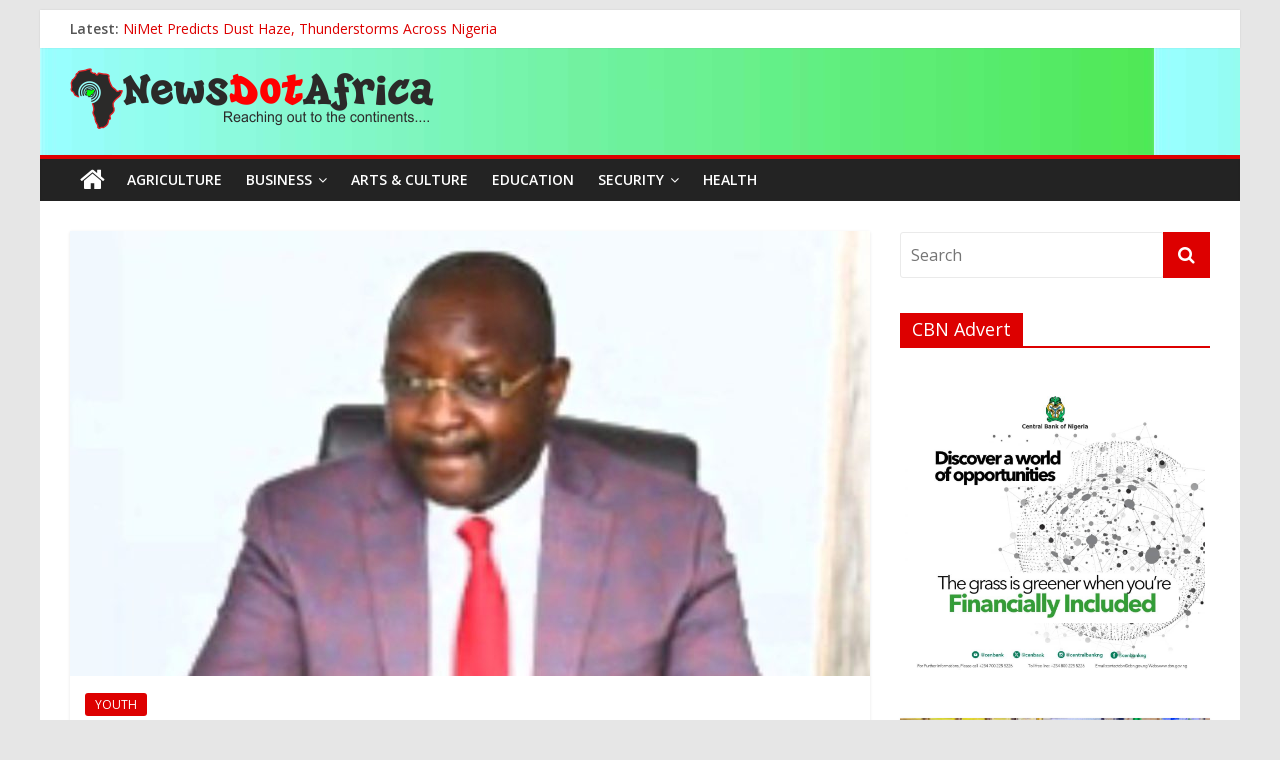

--- FILE ---
content_type: text/html; charset=UTF-8
request_url: https://newsdotafrica.com/sunday-dare-takes-advocacy-for-youth-empowerment-to-y-20-consultation-forum-in-bengaluru-india/
body_size: 14522
content:
<!DOCTYPE html>
<html lang="en-US">
<head>
	<meta charset="UTF-8"/>
	<meta name="viewport" content="width=device-width, initial-scale=1">
	<link rel="profile" href="http://gmpg.org/xfn/11"/>
	<meta name='robots' content='index, follow, max-image-preview:large, max-snippet:-1, max-video-preview:-1' />
	<style>img:is([sizes="auto" i], [sizes^="auto," i]) { contain-intrinsic-size: 3000px 1500px }</style>
	
	<!-- This site is optimized with the Yoast SEO plugin v24.3 - https://yoast.com/wordpress/plugins/seo/ -->
	<title>Sunday Dare Takes Advocacy for Youth Empowerment to Y-20 Consultation Forum, in Bengaluru, India - News Dot Africa</title>
	<link rel="canonical" href="https://newsdotafrica.com/sunday-dare-takes-advocacy-for-youth-empowerment-to-y-20-consultation-forum-in-bengaluru-india/" />
	<meta property="og:locale" content="en_US" />
	<meta property="og:type" content="article" />
	<meta property="og:title" content="Sunday Dare Takes Advocacy for Youth Empowerment to Y-20 Consultation Forum, in Bengaluru, India - News Dot Africa" />
	<meta property="og:description" content="Oru Leonard  The Immediate past Minister of Youth and Sports Development, Chief Sunday Dare CON FNIS has arrived in Bengaluru," />
	<meta property="og:url" content="https://newsdotafrica.com/sunday-dare-takes-advocacy-for-youth-empowerment-to-y-20-consultation-forum-in-bengaluru-india/" />
	<meta property="og:site_name" content="News Dot Africa" />
	<meta property="article:publisher" content="https://www.facebook.com/share/184ZfSiDzK/" />
	<meta property="article:published_time" content="2023-06-23T11:50:09+00:00" />
	<meta property="og:image" content="https://newsdotafrica.com/wp-content/uploads/2023/06/Screenshot_20230623-124906.jpg" />
	<meta property="og:image:width" content="993" />
	<meta property="og:image:height" content="509" />
	<meta property="og:image:type" content="image/jpeg" />
	<meta name="author" content="news-admin" />
	<meta name="twitter:card" content="summary_large_image" />
	<meta name="twitter:label1" content="Written by" />
	<meta name="twitter:data1" content="news-admin" />
	<meta name="twitter:label2" content="Est. reading time" />
	<meta name="twitter:data2" content="1 minute" />
	<script type="application/ld+json" class="yoast-schema-graph">{"@context":"https://schema.org","@graph":[{"@type":"Article","@id":"https://newsdotafrica.com/sunday-dare-takes-advocacy-for-youth-empowerment-to-y-20-consultation-forum-in-bengaluru-india/#article","isPartOf":{"@id":"https://newsdotafrica.com/sunday-dare-takes-advocacy-for-youth-empowerment-to-y-20-consultation-forum-in-bengaluru-india/"},"author":{"name":"news-admin","@id":"https://newsdotafrica.com/#/schema/person/df1e37b950c92a722cd31d181f5fcdde"},"headline":"Sunday Dare Takes Advocacy for Youth Empowerment to Y-20 Consultation Forum, in Bengaluru, India","datePublished":"2023-06-23T11:50:09+00:00","dateModified":"2023-06-23T11:50:09+00:00","mainEntityOfPage":{"@id":"https://newsdotafrica.com/sunday-dare-takes-advocacy-for-youth-empowerment-to-y-20-consultation-forum-in-bengaluru-india/"},"wordCount":263,"commentCount":0,"publisher":{"@id":"https://newsdotafrica.com/#organization"},"image":{"@id":"https://newsdotafrica.com/sunday-dare-takes-advocacy-for-youth-empowerment-to-y-20-consultation-forum-in-bengaluru-india/#primaryimage"},"thumbnailUrl":"https://newsdotafrica.com/wp-content/uploads/2023/06/Screenshot_20230623-124906.jpg","articleSection":["YOUTH"],"inLanguage":"en-US","potentialAction":[{"@type":"CommentAction","name":"Comment","target":["https://newsdotafrica.com/sunday-dare-takes-advocacy-for-youth-empowerment-to-y-20-consultation-forum-in-bengaluru-india/#respond"]}]},{"@type":"WebPage","@id":"https://newsdotafrica.com/sunday-dare-takes-advocacy-for-youth-empowerment-to-y-20-consultation-forum-in-bengaluru-india/","url":"https://newsdotafrica.com/sunday-dare-takes-advocacy-for-youth-empowerment-to-y-20-consultation-forum-in-bengaluru-india/","name":"Sunday Dare Takes Advocacy for Youth Empowerment to Y-20 Consultation Forum, in Bengaluru, India - News Dot Africa","isPartOf":{"@id":"https://newsdotafrica.com/#website"},"primaryImageOfPage":{"@id":"https://newsdotafrica.com/sunday-dare-takes-advocacy-for-youth-empowerment-to-y-20-consultation-forum-in-bengaluru-india/#primaryimage"},"image":{"@id":"https://newsdotafrica.com/sunday-dare-takes-advocacy-for-youth-empowerment-to-y-20-consultation-forum-in-bengaluru-india/#primaryimage"},"thumbnailUrl":"https://newsdotafrica.com/wp-content/uploads/2023/06/Screenshot_20230623-124906.jpg","datePublished":"2023-06-23T11:50:09+00:00","dateModified":"2023-06-23T11:50:09+00:00","breadcrumb":{"@id":"https://newsdotafrica.com/sunday-dare-takes-advocacy-for-youth-empowerment-to-y-20-consultation-forum-in-bengaluru-india/#breadcrumb"},"inLanguage":"en-US","potentialAction":[{"@type":"ReadAction","target":["https://newsdotafrica.com/sunday-dare-takes-advocacy-for-youth-empowerment-to-y-20-consultation-forum-in-bengaluru-india/"]}]},{"@type":"ImageObject","inLanguage":"en-US","@id":"https://newsdotafrica.com/sunday-dare-takes-advocacy-for-youth-empowerment-to-y-20-consultation-forum-in-bengaluru-india/#primaryimage","url":"https://newsdotafrica.com/wp-content/uploads/2023/06/Screenshot_20230623-124906.jpg","contentUrl":"https://newsdotafrica.com/wp-content/uploads/2023/06/Screenshot_20230623-124906.jpg","width":993,"height":509},{"@type":"BreadcrumbList","@id":"https://newsdotafrica.com/sunday-dare-takes-advocacy-for-youth-empowerment-to-y-20-consultation-forum-in-bengaluru-india/#breadcrumb","itemListElement":[{"@type":"ListItem","position":1,"name":"Home","item":"https://newsdotafrica.com/"},{"@type":"ListItem","position":2,"name":"Sunday Dare Takes Advocacy for Youth Empowerment to Y-20 Consultation Forum, in Bengaluru, India"}]},{"@type":"WebSite","@id":"https://newsdotafrica.com/#website","url":"https://newsdotafrica.com/","name":"News Dot Africa","description":"Reaching out to the continents....","publisher":{"@id":"https://newsdotafrica.com/#organization"},"potentialAction":[{"@type":"SearchAction","target":{"@type":"EntryPoint","urlTemplate":"https://newsdotafrica.com/?s={search_term_string}"},"query-input":{"@type":"PropertyValueSpecification","valueRequired":true,"valueName":"search_term_string"}}],"inLanguage":"en-US"},{"@type":"Organization","@id":"https://newsdotafrica.com/#organization","name":"News Dot Africa","url":"https://newsdotafrica.com/","logo":{"@type":"ImageObject","inLanguage":"en-US","@id":"https://newsdotafrica.com/#/schema/logo/image/","url":"https://newsdotafrica.com/wp-content/uploads/2019/09/news-dot-africa-logo.png","contentUrl":"https://newsdotafrica.com/wp-content/uploads/2019/09/news-dot-africa-logo.png","width":364,"height":62,"caption":"News Dot Africa"},"image":{"@id":"https://newsdotafrica.com/#/schema/logo/image/"},"sameAs":["https://www.facebook.com/share/184ZfSiDzK/"]},{"@type":"Person","@id":"https://newsdotafrica.com/#/schema/person/df1e37b950c92a722cd31d181f5fcdde","name":"news-admin","image":{"@type":"ImageObject","inLanguage":"en-US","@id":"https://newsdotafrica.com/#/schema/person/image/","url":"https://secure.gravatar.com/avatar/99386fc7c6bec18a0f60e17194626b1a?s=96&d=identicon&r=g","contentUrl":"https://secure.gravatar.com/avatar/99386fc7c6bec18a0f60e17194626b1a?s=96&d=identicon&r=g","caption":"news-admin"},"url":"https://newsdotafrica.com/author/news-admin/"}]}</script>
	<!-- / Yoast SEO plugin. -->


<link rel='dns-prefetch' href='//fonts.googleapis.com' />
<link rel="alternate" type="application/rss+xml" title="News Dot Africa &raquo; Feed" href="https://newsdotafrica.com/feed/" />
<link rel="alternate" type="application/rss+xml" title="News Dot Africa &raquo; Comments Feed" href="https://newsdotafrica.com/comments/feed/" />
<link rel="alternate" type="application/rss+xml" title="News Dot Africa &raquo; Sunday Dare Takes Advocacy for Youth Empowerment to Y-20 Consultation Forum, in Bengaluru, India Comments Feed" href="https://newsdotafrica.com/sunday-dare-takes-advocacy-for-youth-empowerment-to-y-20-consultation-forum-in-bengaluru-india/feed/" />
<script type="text/javascript">
/* <![CDATA[ */
window._wpemojiSettings = {"baseUrl":"https:\/\/s.w.org\/images\/core\/emoji\/15.0.3\/72x72\/","ext":".png","svgUrl":"https:\/\/s.w.org\/images\/core\/emoji\/15.0.3\/svg\/","svgExt":".svg","source":{"concatemoji":"https:\/\/newsdotafrica.com\/wp-includes\/js\/wp-emoji-release.min.js?ver=6.7.3"}};
/*! This file is auto-generated */
!function(i,n){var o,s,e;function c(e){try{var t={supportTests:e,timestamp:(new Date).valueOf()};sessionStorage.setItem(o,JSON.stringify(t))}catch(e){}}function p(e,t,n){e.clearRect(0,0,e.canvas.width,e.canvas.height),e.fillText(t,0,0);var t=new Uint32Array(e.getImageData(0,0,e.canvas.width,e.canvas.height).data),r=(e.clearRect(0,0,e.canvas.width,e.canvas.height),e.fillText(n,0,0),new Uint32Array(e.getImageData(0,0,e.canvas.width,e.canvas.height).data));return t.every(function(e,t){return e===r[t]})}function u(e,t,n){switch(t){case"flag":return n(e,"\ud83c\udff3\ufe0f\u200d\u26a7\ufe0f","\ud83c\udff3\ufe0f\u200b\u26a7\ufe0f")?!1:!n(e,"\ud83c\uddfa\ud83c\uddf3","\ud83c\uddfa\u200b\ud83c\uddf3")&&!n(e,"\ud83c\udff4\udb40\udc67\udb40\udc62\udb40\udc65\udb40\udc6e\udb40\udc67\udb40\udc7f","\ud83c\udff4\u200b\udb40\udc67\u200b\udb40\udc62\u200b\udb40\udc65\u200b\udb40\udc6e\u200b\udb40\udc67\u200b\udb40\udc7f");case"emoji":return!n(e,"\ud83d\udc26\u200d\u2b1b","\ud83d\udc26\u200b\u2b1b")}return!1}function f(e,t,n){var r="undefined"!=typeof WorkerGlobalScope&&self instanceof WorkerGlobalScope?new OffscreenCanvas(300,150):i.createElement("canvas"),a=r.getContext("2d",{willReadFrequently:!0}),o=(a.textBaseline="top",a.font="600 32px Arial",{});return e.forEach(function(e){o[e]=t(a,e,n)}),o}function t(e){var t=i.createElement("script");t.src=e,t.defer=!0,i.head.appendChild(t)}"undefined"!=typeof Promise&&(o="wpEmojiSettingsSupports",s=["flag","emoji"],n.supports={everything:!0,everythingExceptFlag:!0},e=new Promise(function(e){i.addEventListener("DOMContentLoaded",e,{once:!0})}),new Promise(function(t){var n=function(){try{var e=JSON.parse(sessionStorage.getItem(o));if("object"==typeof e&&"number"==typeof e.timestamp&&(new Date).valueOf()<e.timestamp+604800&&"object"==typeof e.supportTests)return e.supportTests}catch(e){}return null}();if(!n){if("undefined"!=typeof Worker&&"undefined"!=typeof OffscreenCanvas&&"undefined"!=typeof URL&&URL.createObjectURL&&"undefined"!=typeof Blob)try{var e="postMessage("+f.toString()+"("+[JSON.stringify(s),u.toString(),p.toString()].join(",")+"));",r=new Blob([e],{type:"text/javascript"}),a=new Worker(URL.createObjectURL(r),{name:"wpTestEmojiSupports"});return void(a.onmessage=function(e){c(n=e.data),a.terminate(),t(n)})}catch(e){}c(n=f(s,u,p))}t(n)}).then(function(e){for(var t in e)n.supports[t]=e[t],n.supports.everything=n.supports.everything&&n.supports[t],"flag"!==t&&(n.supports.everythingExceptFlag=n.supports.everythingExceptFlag&&n.supports[t]);n.supports.everythingExceptFlag=n.supports.everythingExceptFlag&&!n.supports.flag,n.DOMReady=!1,n.readyCallback=function(){n.DOMReady=!0}}).then(function(){return e}).then(function(){var e;n.supports.everything||(n.readyCallback(),(e=n.source||{}).concatemoji?t(e.concatemoji):e.wpemoji&&e.twemoji&&(t(e.twemoji),t(e.wpemoji)))}))}((window,document),window._wpemojiSettings);
/* ]]> */
</script>
<style id='wp-emoji-styles-inline-css' type='text/css'>

	img.wp-smiley, img.emoji {
		display: inline !important;
		border: none !important;
		box-shadow: none !important;
		height: 1em !important;
		width: 1em !important;
		margin: 0 0.07em !important;
		vertical-align: -0.1em !important;
		background: none !important;
		padding: 0 !important;
	}
</style>
<link rel='stylesheet' id='wp-block-library-css' href='https://newsdotafrica.com/wp-includes/css/dist/block-library/style.min.css?ver=6.7.3' type='text/css' media='all' />
<style id='classic-theme-styles-inline-css' type='text/css'>
/*! This file is auto-generated */
.wp-block-button__link{color:#fff;background-color:#32373c;border-radius:9999px;box-shadow:none;text-decoration:none;padding:calc(.667em + 2px) calc(1.333em + 2px);font-size:1.125em}.wp-block-file__button{background:#32373c;color:#fff;text-decoration:none}
</style>
<style id='global-styles-inline-css' type='text/css'>
:root{--wp--preset--aspect-ratio--square: 1;--wp--preset--aspect-ratio--4-3: 4/3;--wp--preset--aspect-ratio--3-4: 3/4;--wp--preset--aspect-ratio--3-2: 3/2;--wp--preset--aspect-ratio--2-3: 2/3;--wp--preset--aspect-ratio--16-9: 16/9;--wp--preset--aspect-ratio--9-16: 9/16;--wp--preset--color--black: #000000;--wp--preset--color--cyan-bluish-gray: #abb8c3;--wp--preset--color--white: #ffffff;--wp--preset--color--pale-pink: #f78da7;--wp--preset--color--vivid-red: #cf2e2e;--wp--preset--color--luminous-vivid-orange: #ff6900;--wp--preset--color--luminous-vivid-amber: #fcb900;--wp--preset--color--light-green-cyan: #7bdcb5;--wp--preset--color--vivid-green-cyan: #00d084;--wp--preset--color--pale-cyan-blue: #8ed1fc;--wp--preset--color--vivid-cyan-blue: #0693e3;--wp--preset--color--vivid-purple: #9b51e0;--wp--preset--gradient--vivid-cyan-blue-to-vivid-purple: linear-gradient(135deg,rgba(6,147,227,1) 0%,rgb(155,81,224) 100%);--wp--preset--gradient--light-green-cyan-to-vivid-green-cyan: linear-gradient(135deg,rgb(122,220,180) 0%,rgb(0,208,130) 100%);--wp--preset--gradient--luminous-vivid-amber-to-luminous-vivid-orange: linear-gradient(135deg,rgba(252,185,0,1) 0%,rgba(255,105,0,1) 100%);--wp--preset--gradient--luminous-vivid-orange-to-vivid-red: linear-gradient(135deg,rgba(255,105,0,1) 0%,rgb(207,46,46) 100%);--wp--preset--gradient--very-light-gray-to-cyan-bluish-gray: linear-gradient(135deg,rgb(238,238,238) 0%,rgb(169,184,195) 100%);--wp--preset--gradient--cool-to-warm-spectrum: linear-gradient(135deg,rgb(74,234,220) 0%,rgb(151,120,209) 20%,rgb(207,42,186) 40%,rgb(238,44,130) 60%,rgb(251,105,98) 80%,rgb(254,248,76) 100%);--wp--preset--gradient--blush-light-purple: linear-gradient(135deg,rgb(255,206,236) 0%,rgb(152,150,240) 100%);--wp--preset--gradient--blush-bordeaux: linear-gradient(135deg,rgb(254,205,165) 0%,rgb(254,45,45) 50%,rgb(107,0,62) 100%);--wp--preset--gradient--luminous-dusk: linear-gradient(135deg,rgb(255,203,112) 0%,rgb(199,81,192) 50%,rgb(65,88,208) 100%);--wp--preset--gradient--pale-ocean: linear-gradient(135deg,rgb(255,245,203) 0%,rgb(182,227,212) 50%,rgb(51,167,181) 100%);--wp--preset--gradient--electric-grass: linear-gradient(135deg,rgb(202,248,128) 0%,rgb(113,206,126) 100%);--wp--preset--gradient--midnight: linear-gradient(135deg,rgb(2,3,129) 0%,rgb(40,116,252) 100%);--wp--preset--font-size--small: 13px;--wp--preset--font-size--medium: 20px;--wp--preset--font-size--large: 36px;--wp--preset--font-size--x-large: 42px;--wp--preset--spacing--20: 0.44rem;--wp--preset--spacing--30: 0.67rem;--wp--preset--spacing--40: 1rem;--wp--preset--spacing--50: 1.5rem;--wp--preset--spacing--60: 2.25rem;--wp--preset--spacing--70: 3.38rem;--wp--preset--spacing--80: 5.06rem;--wp--preset--shadow--natural: 6px 6px 9px rgba(0, 0, 0, 0.2);--wp--preset--shadow--deep: 12px 12px 50px rgba(0, 0, 0, 0.4);--wp--preset--shadow--sharp: 6px 6px 0px rgba(0, 0, 0, 0.2);--wp--preset--shadow--outlined: 6px 6px 0px -3px rgba(255, 255, 255, 1), 6px 6px rgba(0, 0, 0, 1);--wp--preset--shadow--crisp: 6px 6px 0px rgba(0, 0, 0, 1);}:where(.is-layout-flex){gap: 0.5em;}:where(.is-layout-grid){gap: 0.5em;}body .is-layout-flex{display: flex;}.is-layout-flex{flex-wrap: wrap;align-items: center;}.is-layout-flex > :is(*, div){margin: 0;}body .is-layout-grid{display: grid;}.is-layout-grid > :is(*, div){margin: 0;}:where(.wp-block-columns.is-layout-flex){gap: 2em;}:where(.wp-block-columns.is-layout-grid){gap: 2em;}:where(.wp-block-post-template.is-layout-flex){gap: 1.25em;}:where(.wp-block-post-template.is-layout-grid){gap: 1.25em;}.has-black-color{color: var(--wp--preset--color--black) !important;}.has-cyan-bluish-gray-color{color: var(--wp--preset--color--cyan-bluish-gray) !important;}.has-white-color{color: var(--wp--preset--color--white) !important;}.has-pale-pink-color{color: var(--wp--preset--color--pale-pink) !important;}.has-vivid-red-color{color: var(--wp--preset--color--vivid-red) !important;}.has-luminous-vivid-orange-color{color: var(--wp--preset--color--luminous-vivid-orange) !important;}.has-luminous-vivid-amber-color{color: var(--wp--preset--color--luminous-vivid-amber) !important;}.has-light-green-cyan-color{color: var(--wp--preset--color--light-green-cyan) !important;}.has-vivid-green-cyan-color{color: var(--wp--preset--color--vivid-green-cyan) !important;}.has-pale-cyan-blue-color{color: var(--wp--preset--color--pale-cyan-blue) !important;}.has-vivid-cyan-blue-color{color: var(--wp--preset--color--vivid-cyan-blue) !important;}.has-vivid-purple-color{color: var(--wp--preset--color--vivid-purple) !important;}.has-black-background-color{background-color: var(--wp--preset--color--black) !important;}.has-cyan-bluish-gray-background-color{background-color: var(--wp--preset--color--cyan-bluish-gray) !important;}.has-white-background-color{background-color: var(--wp--preset--color--white) !important;}.has-pale-pink-background-color{background-color: var(--wp--preset--color--pale-pink) !important;}.has-vivid-red-background-color{background-color: var(--wp--preset--color--vivid-red) !important;}.has-luminous-vivid-orange-background-color{background-color: var(--wp--preset--color--luminous-vivid-orange) !important;}.has-luminous-vivid-amber-background-color{background-color: var(--wp--preset--color--luminous-vivid-amber) !important;}.has-light-green-cyan-background-color{background-color: var(--wp--preset--color--light-green-cyan) !important;}.has-vivid-green-cyan-background-color{background-color: var(--wp--preset--color--vivid-green-cyan) !important;}.has-pale-cyan-blue-background-color{background-color: var(--wp--preset--color--pale-cyan-blue) !important;}.has-vivid-cyan-blue-background-color{background-color: var(--wp--preset--color--vivid-cyan-blue) !important;}.has-vivid-purple-background-color{background-color: var(--wp--preset--color--vivid-purple) !important;}.has-black-border-color{border-color: var(--wp--preset--color--black) !important;}.has-cyan-bluish-gray-border-color{border-color: var(--wp--preset--color--cyan-bluish-gray) !important;}.has-white-border-color{border-color: var(--wp--preset--color--white) !important;}.has-pale-pink-border-color{border-color: var(--wp--preset--color--pale-pink) !important;}.has-vivid-red-border-color{border-color: var(--wp--preset--color--vivid-red) !important;}.has-luminous-vivid-orange-border-color{border-color: var(--wp--preset--color--luminous-vivid-orange) !important;}.has-luminous-vivid-amber-border-color{border-color: var(--wp--preset--color--luminous-vivid-amber) !important;}.has-light-green-cyan-border-color{border-color: var(--wp--preset--color--light-green-cyan) !important;}.has-vivid-green-cyan-border-color{border-color: var(--wp--preset--color--vivid-green-cyan) !important;}.has-pale-cyan-blue-border-color{border-color: var(--wp--preset--color--pale-cyan-blue) !important;}.has-vivid-cyan-blue-border-color{border-color: var(--wp--preset--color--vivid-cyan-blue) !important;}.has-vivid-purple-border-color{border-color: var(--wp--preset--color--vivid-purple) !important;}.has-vivid-cyan-blue-to-vivid-purple-gradient-background{background: var(--wp--preset--gradient--vivid-cyan-blue-to-vivid-purple) !important;}.has-light-green-cyan-to-vivid-green-cyan-gradient-background{background: var(--wp--preset--gradient--light-green-cyan-to-vivid-green-cyan) !important;}.has-luminous-vivid-amber-to-luminous-vivid-orange-gradient-background{background: var(--wp--preset--gradient--luminous-vivid-amber-to-luminous-vivid-orange) !important;}.has-luminous-vivid-orange-to-vivid-red-gradient-background{background: var(--wp--preset--gradient--luminous-vivid-orange-to-vivid-red) !important;}.has-very-light-gray-to-cyan-bluish-gray-gradient-background{background: var(--wp--preset--gradient--very-light-gray-to-cyan-bluish-gray) !important;}.has-cool-to-warm-spectrum-gradient-background{background: var(--wp--preset--gradient--cool-to-warm-spectrum) !important;}.has-blush-light-purple-gradient-background{background: var(--wp--preset--gradient--blush-light-purple) !important;}.has-blush-bordeaux-gradient-background{background: var(--wp--preset--gradient--blush-bordeaux) !important;}.has-luminous-dusk-gradient-background{background: var(--wp--preset--gradient--luminous-dusk) !important;}.has-pale-ocean-gradient-background{background: var(--wp--preset--gradient--pale-ocean) !important;}.has-electric-grass-gradient-background{background: var(--wp--preset--gradient--electric-grass) !important;}.has-midnight-gradient-background{background: var(--wp--preset--gradient--midnight) !important;}.has-small-font-size{font-size: var(--wp--preset--font-size--small) !important;}.has-medium-font-size{font-size: var(--wp--preset--font-size--medium) !important;}.has-large-font-size{font-size: var(--wp--preset--font-size--large) !important;}.has-x-large-font-size{font-size: var(--wp--preset--font-size--x-large) !important;}
:where(.wp-block-post-template.is-layout-flex){gap: 1.25em;}:where(.wp-block-post-template.is-layout-grid){gap: 1.25em;}
:where(.wp-block-columns.is-layout-flex){gap: 2em;}:where(.wp-block-columns.is-layout-grid){gap: 2em;}
:root :where(.wp-block-pullquote){font-size: 1.5em;line-height: 1.6;}
</style>
<link rel='stylesheet' id='contact-form-7-css' href='https://newsdotafrica.com/wp-content/plugins/contact-form-7/includes/css/styles.css?ver=6.0.3' type='text/css' media='all' />
<link rel='stylesheet' id='rs-plugin-settings-css' href='https://newsdotafrica.com/wp-content/plugins/revslider/public/assets/css/settings.css?ver=5.3.0.2' type='text/css' media='all' />
<style id='rs-plugin-settings-inline-css' type='text/css'>
#rs-demo-id {}
</style>
<link rel='stylesheet' id='colormag_google_fonts-css' href='//fonts.googleapis.com/css?family=Open+Sans%3A400%2C600&#038;ver=6.7.3' type='text/css' media='all' />
<link rel='stylesheet' id='colormag_style-css' href='https://newsdotafrica.com/wp-content/themes/newdotafrica/style.css?ver=6.7.3' type='text/css' media='all' />
<link rel='stylesheet' id='colormag-fontawesome-css' href='https://newsdotafrica.com/wp-content/themes/newdotafrica/fontawesome/css/font-awesome.css?ver=4.2.1' type='text/css' media='all' />
<link rel='stylesheet' id='colormag-featured-image-popup-css-css' href='https://newsdotafrica.com/wp-content/themes/newdotafrica/js/magnific-popup/magnific-popup.css?ver=20150310' type='text/css' media='all' />
<link rel='stylesheet' id='bsf-Defaults-css' href='https://newsdotafrica.com/wp-content/uploads/smile_fonts/Defaults/Defaults.css?ver=6.7.3' type='text/css' media='all' />
<script type="text/javascript" src="https://newsdotafrica.com/wp-includes/js/jquery/jquery.min.js?ver=3.7.1" id="jquery-core-js"></script>
<script type="text/javascript" src="https://newsdotafrica.com/wp-includes/js/jquery/jquery-migrate.min.js?ver=3.4.1" id="jquery-migrate-js"></script>
<script type="text/javascript" src="https://newsdotafrica.com/wp-content/plugins/revslider/public/assets/js/jquery.themepunch.tools.min.js?ver=5.3.0.2" id="tp-tools-js"></script>
<script type="text/javascript" src="https://newsdotafrica.com/wp-content/plugins/revslider/public/assets/js/jquery.themepunch.revolution.min.js?ver=5.3.0.2" id="revmin-js"></script>
<!--[if lte IE 8]>
<script type="text/javascript" src="https://newsdotafrica.com/wp-content/themes/newdotafrica/js/html5shiv.min.js?ver=6.7.3" id="html5-js"></script>
<![endif]-->
<link rel="https://api.w.org/" href="https://newsdotafrica.com/wp-json/" /><link rel="alternate" title="JSON" type="application/json" href="https://newsdotafrica.com/wp-json/wp/v2/posts/50612" /><link rel="EditURI" type="application/rsd+xml" title="RSD" href="https://newsdotafrica.com/xmlrpc.php?rsd" />
<meta name="generator" content="WordPress 6.7.3" />
<link rel='shortlink' href='https://newsdotafrica.com/?p=50612' />
<link rel="alternate" title="oEmbed (JSON)" type="application/json+oembed" href="https://newsdotafrica.com/wp-json/oembed/1.0/embed?url=https%3A%2F%2Fnewsdotafrica.com%2Fsunday-dare-takes-advocacy-for-youth-empowerment-to-y-20-consultation-forum-in-bengaluru-india%2F" />
<link rel="alternate" title="oEmbed (XML)" type="text/xml+oembed" href="https://newsdotafrica.com/wp-json/oembed/1.0/embed?url=https%3A%2F%2Fnewsdotafrica.com%2Fsunday-dare-takes-advocacy-for-youth-empowerment-to-y-20-consultation-forum-in-bengaluru-india%2F&#038;format=xml" />
<link rel="pingback" href="https://newsdotafrica.com/xmlrpc.php"><style type="text/css" id="custom-background-css">
body.custom-background { background-color: #e6e6e6; }
</style>
	<meta name="generator" content="Powered by Slider Revolution 5.3.0.2 - responsive, Mobile-Friendly Slider Plugin for WordPress with comfortable drag and drop interface." />
<link rel="icon" href="https://newsdotafrica.com/wp-content/uploads/2019/09/news-dot-africa-icon.png" sizes="32x32" />
<link rel="icon" href="https://newsdotafrica.com/wp-content/uploads/2019/09/news-dot-africa-icon.png" sizes="192x192" />
<link rel="apple-touch-icon" href="https://newsdotafrica.com/wp-content/uploads/2019/09/news-dot-africa-icon.png" />
<meta name="msapplication-TileImage" content="https://newsdotafrica.com/wp-content/uploads/2019/09/news-dot-africa-icon.png" />
<!-- News Dot Africa Internal Styles -->		<style type="text/css"> .colormag-button,blockquote,button,input[type=reset],input[type=button],input[type=submit],
		#masthead.colormag-header-clean #site-navigation.main-small-navigation .menu-toggle{background-color:#dd0000}
		#site-title a,.next a:hover,.previous a:hover,.social-links i.fa:hover,a,
		#masthead.colormag-header-clean .social-links li:hover i.fa,
		#masthead.colormag-header-classic .social-links li:hover i.fa,
		#masthead.colormag-header-clean .breaking-news .newsticker a:hover,
		#masthead.colormag-header-classic .breaking-news .newsticker a:hover,
		#masthead.colormag-header-classic #site-navigation .fa.search-top:hover,
		#masthead.colormag-header-classic #site-navigation.main-navigation .random-post a:hover .fa-random,
		.dark-skin #masthead.colormag-header-classic #site-navigation.main-navigation .home-icon:hover .fa,
		#masthead .main-small-navigation li:hover > .sub-toggle i,
		.better-responsive-menu #masthead .main-small-navigation .sub-toggle.active .fa {color:#dd0000}
		.fa.search-top:hover,
		#masthead.colormag-header-classic #site-navigation.main-small-navigation .menu-toggle,
		.main-navigation ul li.focus > a,
        #masthead.colormag-header-classic .main-navigation ul ul.sub-menu li.focus > a {background-color:#dd0000}
		#site-navigation{border-top:4px solid #dd0000}
		.home-icon.front_page_on,.main-navigation a:hover,.main-navigation ul li ul li a:hover,
		.main-navigation ul li ul li:hover>a,
		.main-navigation ul li.current-menu-ancestor>a,
		.main-navigation ul li.current-menu-item ul li a:hover,
		.main-navigation ul li.current-menu-item>a,
		.main-navigation ul li.current_page_ancestor>a,
		.main-navigation ul li.current_page_item>a,
		.main-navigation ul li:hover>a,
		.main-small-navigation li a:hover,
		.site-header .menu-toggle:hover,
		#masthead.colormag-header-classic .main-navigation ul ul.sub-menu li:hover > a,
		#masthead.colormag-header-classic .main-navigation ul ul.sub-menu li.current-menu-ancestor > a,
		#masthead.colormag-header-classic .main-navigation ul ul.sub-menu li.current-menu-item > a,
		#masthead .main-small-navigation li:hover > a,
		#masthead .main-small-navigation li.current-page-ancestor > a,
		#masthead .main-small-navigation li.current-menu-ancestor > a,
		#masthead .main-small-navigation li.current-page-item > a,
		#masthead .main-small-navigation li.current-menu-item > a{background-color:#dd0000}
		#masthead.colormag-header-classic .main-navigation .home-icon a:hover .fa { color:#dd0000}
		.main-small-navigation .current-menu-item>a,.main-small-navigation .current_page_item>a {background:#dd0000}
		#masthead.colormag-header-classic .main-navigation ul ul.sub-menu li:hover,
		#masthead.colormag-header-classic .main-navigation ul ul.sub-menu li.current-menu-ancestor,
		#masthead.colormag-header-classic .main-navigation ul ul.sub-menu li.current-menu-item,
		#masthead.colormag-header-classic #site-navigation .menu-toggle,
		#masthead.colormag-header-classic #site-navigation .menu-toggle:hover,
		#masthead.colormag-header-classic .main-navigation ul > li:hover > a,
        #masthead.colormag-header-classic .main-navigation ul > li.current-menu-item > a,
        #masthead.colormag-header-classic .main-navigation ul > li.current-menu-ancestor > a,
        #masthead.colormag-header-classic .main-navigation ul li.focus > a{ border-color:#dd0000}
		.promo-button-area a:hover{border:2px solid #dd0000;background-color:#dd0000}
		#content .wp-pagenavi .current,
		#content .wp-pagenavi a:hover,.format-link .entry-content a,.pagination span{ background-color:#dd0000}
		.pagination a span:hover{color:#dd0000;border-color:#dd0000}
		#content .comments-area a.comment-edit-link:hover,#content .comments-area a.comment-permalink:hover,
		#content .comments-area article header cite a:hover,.comments-area .comment-author-link a:hover{color:#dd0000}
		.comments-area .comment-author-link span{background-color:#dd0000}
		.comment .comment-reply-link:hover,.nav-next a,.nav-previous a{color:#dd0000}
		#secondary .widget-title{border-bottom:2px solid #dd0000}
		#secondary .widget-title span{background-color:#dd0000}
		.footer-widgets-area .widget-title{border-bottom:2px solid #dd0000}
		.footer-widgets-area .widget-title span,
		.colormag-footer--classic .footer-widgets-area .widget-title span::before{background-color:#dd0000}
		.footer-widgets-area a:hover{color:#dd0000}
		.advertisement_above_footer .widget-title{ border-bottom:2px solid #dd0000}
		.advertisement_above_footer .widget-title span{background-color:#dd0000}
		a#scroll-up i{color:#dd0000}
		.page-header .page-title{border-bottom:2px solid #dd0000}
		#content .post .article-content .above-entry-meta .cat-links a,
		.page-header .page-title span{ background-color:#dd0000}
		#content .post .article-content .entry-title a:hover,
		.entry-meta .byline i,.entry-meta .cat-links i,.entry-meta a,
		.post .entry-title a:hover,.search .entry-title a:hover{color:#dd0000}
		.entry-meta .post-format i{background-color:#dd0000}
		.entry-meta .comments-link a:hover,.entry-meta .edit-link a:hover,.entry-meta .posted-on a:hover,
		.entry-meta .tag-links a:hover,.single #content .tags a:hover{color:#dd0000}.more-link,
		.no-post-thumbnail{background-color:#dd0000}
		.post-box .entry-meta .cat-links a:hover,.post-box .entry-meta .posted-on a:hover,
		.post.post-box .entry-title a:hover{color:#dd0000}
		.widget_featured_slider .slide-content .above-entry-meta .cat-links a{background-color:#dd0000}
		.widget_featured_slider .slide-content .below-entry-meta .byline a:hover,
		.widget_featured_slider .slide-content .below-entry-meta .comments a:hover,
		.widget_featured_slider .slide-content .below-entry-meta .posted-on a:hover,
		.widget_featured_slider .slide-content .entry-title a:hover{color:#dd0000}
		.widget_highlighted_posts .article-content .above-entry-meta .cat-links a {background-color:#dd0000}
		.byline a:hover,.comments a:hover,.edit-link a:hover,.posted-on a:hover,.tag-links a:hover,
		.widget_highlighted_posts .article-content .below-entry-meta .byline a:hover,
		.widget_highlighted_posts .article-content .below-entry-meta .comments a:hover,
		.widget_highlighted_posts .article-content .below-entry-meta .posted-on a:hover,
		.widget_highlighted_posts .article-content .entry-title a:hover{color:#dd0000}
		.widget_featured_posts .article-content .above-entry-meta .cat-links a{background-color:#dd0000}
		.widget_featured_posts .article-content .entry-title a:hover{color:#dd0000}
		.widget_featured_posts .widget-title{border-bottom:2px solid #dd0000}
		.widget_featured_posts .widget-title span{background-color:#dd0000}
		.related-posts-main-title .fa,.single-related-posts .article-content .entry-title a:hover{color:#dd0000} .widget_slider_area .widget-title,.widget_beside_slider .widget-title { border-bottom:2px solid #dd0000} .widget_slider_area .widget-title span,.widget_beside_slider .widget-title span { background-color:#dd0000}
		 @media (max-width: 768px) {.better-responsive-menu .sub-toggle{background-color:#bf0000}}</style>
				<style type="text/css" id="wp-custom-css">
			/*
You can add your own CSS here.*/
#header-text-nav-container {
background-image:url(https://newsdotafrica.com/wp-content/uploads/2019/09/header-bg-1.jpg);
}
/*
Click the help icon above to learn more.
*/		</style>
		
<script data-ad-client="ca-pub-9500403233026556" async src="https://pagead2.googlesyndication.com/pagead/js/adsbygoogle.js"></script>

</head>

<body class="post-template-default single single-post postid-50612 single-format-standard custom-background wp-custom-logo  better-responsive-menu">



<div id="page" class="hfeed site">
	<a class="skip-link screen-reader-text" href="#main">Skip to content</a>

	
	
	<header id="masthead" class="site-header clearfix ">
		<div id="header-text-nav-container" class="clearfix">

						<div class="news-bar">
				<div class="inner-wrap clearfix">
					
							<div class="breaking-news">
			<strong class="breaking-news-latest">Latest:</strong>
			<ul class="newsticker">
									<li>
						<a href="https://newsdotafrica.com/nimet-predicts-dust-haze-thunderstorms-across-nigeria/"
						   title="NiMet Predicts Dust Haze, Thunderstorms Across Nigeria">NiMet Predicts Dust Haze, Thunderstorms Across Nigeria</a>
					</li>
									<li>
						<a href="https://newsdotafrica.com/spiro-zpthiz-egpt-par-badminton-2026-national-sports-commission-congratulates-eniola-bolaji/"
						   title="SPIRO ZPTHIZ Egpt Par Badminton 2026: National Sports Commission Congratulates Eniola Bolaji">SPIRO ZPTHIZ Egpt Par Badminton 2026: National Sports Commission Congratulates Eniola Bolaji</a>
					</li>
									<li>
						<a href="https://newsdotafrica.com/amb-musa-muhammad-tsoken-urges-supporters-to-participate-in-ongoing-apc-online-registration/"
						   title="Amb. Musa Muhammad Tsoken Urges Supporters to Participate in Ongoing APC Online Registration ">Amb. Musa Muhammad Tsoken Urges Supporters to Participate in Ongoing APC Online Registration </a>
					</li>
									<li>
						<a href="https://newsdotafrica.com/massive-air-support-provided-to-troops-by-naf-neutralises-terrorists-in-azir-and-musarram/"
						   title="Massive Air Support Provided to Troops By NAF Neutralises Terrorists in Azir and Musarram">Massive Air Support Provided to Troops By NAF Neutralises Terrorists in Azir and Musarram</a>
					</li>
									<li>
						<a href="https://newsdotafrica.com/afcon-2025-nsc-applauds-super-eagles-for-grit-style-and-national-pride/"
						   title="AFCON 2025: NSC Applauds Super Eagles for Grit, Style and National Pride">AFCON 2025: NSC Applauds Super Eagles for Grit, Style and National Pride</a>
					</li>
							</ul>
		</div>
		
									</div>
			</div>
		
			
			
		<div class="inner-wrap">

			<div id="header-text-nav-wrap" class="clearfix">
				<div id="header-left-section">
											<div id="header-logo-image">
							<a href="https://newsdotafrica.com/" class="custom-logo-link" rel="home"><img width="364" height="62" src="https://newsdotafrica.com/wp-content/uploads/2019/09/news-dot-africa-logo.png" class="custom-logo" alt="News Dot Africa" decoding="async" srcset="https://newsdotafrica.com/wp-content/uploads/2019/09/news-dot-africa-logo.png 364w, https://newsdotafrica.com/wp-content/uploads/2019/09/news-dot-africa-logo-300x51.png 300w" sizes="(max-width: 364px) 100vw, 364px" /></a>						</div><!-- #header-logo-image -->
											<div id="header-text" class="screen-reader-text">
													<h3 id="site-title">
								<a href="https://newsdotafrica.com/" title="News Dot Africa" rel="home">News Dot Africa</a>
							</h3>
																		<p id="site-description">Reaching out to the continents&#8230;.</p>
						<!-- #site-description -->
					</div><!-- #header-text -->
				</div><!-- #header-left-section -->
				<div id="header-right-section">
									</div><!-- #header-right-section -->

			</div><!-- #header-text-nav-wrap -->

		</div><!-- .inner-wrap -->

		
			
			
		<nav id="site-navigation" class="main-navigation clearfix" role="navigation">
			<div class="inner-wrap clearfix">
				
					<div class="home-icon">
						<a href="https://newsdotafrica.com/" title="News Dot Africa"><i class="fa fa-home"></i></a>
					</div>

					
				
				<p class="menu-toggle"></p>
				<div class="menu-primary-container"><ul id="menu-categories-menu" class="menu"><li id="menu-item-18172" class="menu-item menu-item-type-taxonomy menu-item-object-category menu-item-18172"><a href="https://newsdotafrica.com/category/agriculture/">Agriculture</a></li>
<li id="menu-item-18163" class="menu-item menu-item-type-taxonomy menu-item-object-category menu-item-has-children menu-item-18163"><a href="https://newsdotafrica.com/category/business-2/">Business</a>
<ul class="sub-menu">
	<li id="menu-item-18167" class="menu-item menu-item-type-taxonomy menu-item-object-category menu-item-18167"><a href="https://newsdotafrica.com/category/banking/">Banking</a></li>
	<li id="menu-item-18168" class="menu-item menu-item-type-taxonomy menu-item-object-category menu-item-has-children menu-item-18168"><a href="https://newsdotafrica.com/category/transportation/">Transportation</a>
	<ul class="sub-menu">
		<li id="menu-item-18170" class="menu-item menu-item-type-taxonomy menu-item-object-category menu-item-18170"><a href="https://newsdotafrica.com/category/aviation/">Aviation</a></li>
	</ul>
</li>
</ul>
</li>
<li id="menu-item-18173" class="menu-item menu-item-type-taxonomy menu-item-object-category menu-item-18173"><a href="https://newsdotafrica.com/category/culture/">Arts &#038; Culture</a></li>
<li id="menu-item-18169" class="menu-item menu-item-type-taxonomy menu-item-object-category menu-item-18169"><a href="https://newsdotafrica.com/category/education/">Education</a></li>
<li id="menu-item-18166" class="menu-item menu-item-type-taxonomy menu-item-object-category menu-item-has-children menu-item-18166"><a href="https://newsdotafrica.com/category/security/">Security</a>
<ul class="sub-menu">
	<li id="menu-item-18165" class="menu-item menu-item-type-taxonomy menu-item-object-category menu-item-18165"><a href="https://newsdotafrica.com/category/law-crime/">Law &#038; Crime</a></li>
</ul>
</li>
<li id="menu-item-18175" class="menu-item menu-item-type-taxonomy menu-item-object-category menu-item-18175"><a href="https://newsdotafrica.com/category/health/">Health</a></li>
</ul></div>
			</div>
		</nav>

		
		</div><!-- #header-text-nav-container -->

		
	</header>

		
	<div id="main" class="clearfix">
		<div class="inner-wrap clearfix">

	
	<div id="primary">
		<div id="content" class="clearfix">

			
				
<article id="post-50612" class="post-50612 post type-post status-publish format-standard has-post-thumbnail hentry category-youth">
	
   
         <div class="featured-image">
               <a href="https://newsdotafrica.com/wp-content/uploads/2023/06/Screenshot_20230623-124906.jpg" class="image-popup"><img width="800" height="445" src="https://newsdotafrica.com/wp-content/uploads/2023/06/Screenshot_20230623-124906-800x445.jpg" class="attachment-colormag-featured-image size-colormag-featured-image wp-post-image" alt="" decoding="async" fetchpriority="high" /></a>
            </div>
   
   <div class="article-content clearfix">

   
   <div class="above-entry-meta"><span class="cat-links"><a href="https://newsdotafrica.com/category/youth/"  rel="category tag">YOUTH</a>&nbsp;</span></div>
      <header class="entry-header">
   		<h1 class="entry-title">
   			Sunday Dare Takes Advocacy for Youth Empowerment to Y-20 Consultation Forum, in Bengaluru, India   		</h1>
   	</header>

   	<div class="below-entry-meta">
			<span class="posted-on"><a href="https://newsdotafrica.com/sunday-dare-takes-advocacy-for-youth-empowerment-to-y-20-consultation-forum-in-bengaluru-india/" title="11:50 am" rel="bookmark"><i class="fa fa-calendar-o"></i> <time class="entry-date published updated" datetime="2023-06-23T11:50:09+00:00">June 23, 2023</time></a></span>
			<span class="byline">
				<span class="author vcard">
					<i class="fa fa-user"></i>
					<a class="url fn n"
					   href="https://newsdotafrica.com/author/news-admin/"
					   title="news-admin">news-admin					</a>
				</span>
			</span>

							<span class="comments"><a href="https://newsdotafrica.com/sunday-dare-takes-advocacy-for-youth-empowerment-to-y-20-consultation-forum-in-bengaluru-india/#respond"><i class="fa fa-comment"></i> 0 Comments</a></span>
			</div>
   	<div class="entry-content clearfix">
   		<p><strong>Oru Leonard </strong></p>
<p>The Immediate past Minister of Youth and Sports Development, Chief Sunday Dare CON FNIS has arrived in Bengaluru, India for the Youth 20 Consultative forum.</p>
<p>Chief Dare was invited to the forum, by the Ministry of Youth Affairs and Sports of India; in recognition of his giant strides as an Advocate of Youth empowerment and development, all through his four year tenure as Minister of Youths and Sports Development, in Nigeria.</p>
<p>Chief Sunday Dare&#8217;s participation at the programme in India, will further justified the countless awards and recognition he received regarding his youth development initiatives and other laudable programs.</p>
<p>Even after his tenure as Minister ended some three weeks ago, Chief Dare is still carving a niche for himself as an advocate of youths, who he has at various forums described as the most priced asset of Nigeria or any nation, and the leaders of both tomorrow, and today.</p>
<p>Chief Dare&#8217;s trip to Bengaluru on the invitation of the Indian Ministry of Youth Affairs and Sports, was also posted on the Official Social Media handles of the ministry and it reads, &#8220;We are delighted to announce the participation of Mr. Sunday Akin Dare, Former Minister of Youth &amp; Sports Development, Federal Republic of Nigeria, at the Y20 Consultation in Bengaluru. His invaluable expertise &amp; passion for youth empowerment &amp; sports will inspire young leaders&#8221;.</p>
<p>At the form holding on June 23 and 24, 2023, Chief Sunday Dare will also be participating in an interactive session tagged &#8220;Meeting The Youth Bulge Challenge&#8221;.</p>
   	</div>

   </div>

	</article>

			
		</div><!-- #content -->

      
		<ul class="default-wp-page clearfix">
			<li class="previous"><a href="https://newsdotafrica.com/niesv-others-should-partner-with-efcc-to-sponsor-bill-on-public-asset-declaration-and-valuation/" rel="prev"><span class="meta-nav">&larr;</span> NIESV, Others should partner with EFCC to sponsor bill on Public Asset Declaration and Valuation</a></li>
			<li class="next"><a href="https://newsdotafrica.com/former-katsina-deputy-governor-attends-friends-burial/" rel="next">Former Katsina deputy governor attends friend&#8217;s burial <span class="meta-nav">&rarr;</span></a></li>
		</ul>
	
      
      

	<h4 class="related-posts-main-title">
		<i class="fa fa-thumbs-up"></i><span>You May Also Like</span>
	</h4>

	<div class="related-posts clearfix">

					<div class="single-related-posts">

									<div class="related-posts-thumbnail">
						<a href="https://newsdotafrica.com/fgn-launches-portal-for-youth-to-access-2000-cng-tricycles/" title="FGN Launches Portal For Youth To Access  2000 CNG Tricycles ">
							<img width="390" height="205" src="https://newsdotafrica.com/wp-content/uploads/2024/10/Screenshot_20241008-065352-390x205.jpg" class="attachment-colormag-featured-post-medium size-colormag-featured-post-medium wp-post-image" alt="" decoding="async" loading="lazy" />						</a>
					</div>
				
				<div class="article-content">

					<h3 class="entry-title">
						<a href="https://newsdotafrica.com/fgn-launches-portal-for-youth-to-access-2000-cng-tricycles/" rel="bookmark" title="FGN Launches Portal For Youth To Access  2000 CNG Tricycles ">FGN Launches Portal For Youth To Access  2000 CNG Tricycles </a>
					</h3><!--/.post-title-->

					<div class="below-entry-meta">
						<span class="posted-on"><a href="https://newsdotafrica.com/fgn-launches-portal-for-youth-to-access-2000-cng-tricycles/" title="6:00 am" rel="bookmark"><i class="fa fa-calendar-o"></i> <time class="entry-date published updated" datetime="2024-10-08T06:00:39+00:00">October 8, 2024</time></a></span>
						<span class="byline"><span class="author vcard"><i class="fa fa-user"></i><a class="url fn n" href="https://newsdotafrica.com/author/news-admin/" title="news-admin">news-admin</a></span></span>

													<span class="comments"><i class="fa fa-comment"></i><a href="https://newsdotafrica.com/fgn-launches-portal-for-youth-to-access-2000-cng-tricycles/#respond">0</a></span>
											</div>

				</div>

			</div><!--/.related-->
					<div class="single-related-posts">

									<div class="related-posts-thumbnail">
						<a href="https://newsdotafrica.com/youth-minister-wants-more-youth-trained-in-digital-skills/" title="YOUTH MINISTER WANTS MORE YOUTH TRAINED IN DIGITAL SKILLS">
							<img width="390" height="205" src="https://newsdotafrica.com/wp-content/uploads/2021/08/Sunday-Dare_2-390x205.jpg" class="attachment-colormag-featured-post-medium size-colormag-featured-post-medium wp-post-image" alt="" decoding="async" loading="lazy" />						</a>
					</div>
				
				<div class="article-content">

					<h3 class="entry-title">
						<a href="https://newsdotafrica.com/youth-minister-wants-more-youth-trained-in-digital-skills/" rel="bookmark" title="YOUTH MINISTER WANTS MORE YOUTH TRAINED IN DIGITAL SKILLS">YOUTH MINISTER WANTS MORE YOUTH TRAINED IN DIGITAL SKILLS</a>
					</h3><!--/.post-title-->

					<div class="below-entry-meta">
						<span class="posted-on"><a href="https://newsdotafrica.com/youth-minister-wants-more-youth-trained-in-digital-skills/" title="3:23 pm" rel="bookmark"><i class="fa fa-calendar-o"></i> <time class="entry-date published" datetime="2021-08-15T15:23:25+00:00">August 15, 2021</time><time class="updated" datetime="2021-08-15T15:25:07+00:00">August 15, 2021</time></a></span>
						<span class="byline"><span class="author vcard"><i class="fa fa-user"></i><a class="url fn n" href="https://newsdotafrica.com/author/news-admin/" title="news-admin">news-admin</a></span></span>

													<span class="comments"><i class="fa fa-comment"></i><a href="https://newsdotafrica.com/youth-minister-wants-more-youth-trained-in-digital-skills/#respond">0</a></span>
											</div>

				</div>

			</div><!--/.related-->
					<div class="single-related-posts">

									<div class="related-posts-thumbnail">
						<a href="https://newsdotafrica.com/youth-minister-commends-nigerian-youths-for-leading-the-nation-into-a-future-of-prosperity/" title="Youth Minister Commends Nigerian Youths For Leading the Nation Into A Future of Prosperity.">
							<img width="390" height="205" src="https://newsdotafrica.com/wp-content/uploads/2023/12/1701858263116-390x205.jpg" class="attachment-colormag-featured-post-medium size-colormag-featured-post-medium wp-post-image" alt="" decoding="async" loading="lazy" />						</a>
					</div>
				
				<div class="article-content">

					<h3 class="entry-title">
						<a href="https://newsdotafrica.com/youth-minister-commends-nigerian-youths-for-leading-the-nation-into-a-future-of-prosperity/" rel="bookmark" title="Youth Minister Commends Nigerian Youths For Leading the Nation Into A Future of Prosperity.">Youth Minister Commends Nigerian Youths For Leading the Nation Into A Future of Prosperity.</a>
					</h3><!--/.post-title-->

					<div class="below-entry-meta">
						<span class="posted-on"><a href="https://newsdotafrica.com/youth-minister-commends-nigerian-youths-for-leading-the-nation-into-a-future-of-prosperity/" title="10:29 am" rel="bookmark"><i class="fa fa-calendar-o"></i> <time class="entry-date published updated" datetime="2023-12-06T10:29:55+00:00">December 6, 2023</time></a></span>
						<span class="byline"><span class="author vcard"><i class="fa fa-user"></i><a class="url fn n" href="https://newsdotafrica.com/author/news-admin/" title="news-admin">news-admin</a></span></span>

													<span class="comments"><i class="fa fa-comment"></i><a href="https://newsdotafrica.com/youth-minister-commends-nigerian-youths-for-leading-the-nation-into-a-future-of-prosperity/#respond">0</a></span>
											</div>

				</div>

			</div><!--/.related-->
		
	</div><!--/.post-related-->


      
<div id="comments" class="comments-area">

	
	
	
		<div id="respond" class="comment-respond">
		<h3 id="reply-title" class="comment-reply-title">Leave a Reply <small><a rel="nofollow" id="cancel-comment-reply-link" href="/sunday-dare-takes-advocacy-for-youth-empowerment-to-y-20-consultation-forum-in-bengaluru-india/#respond" style="display:none;">Cancel reply</a></small></h3><form action="https://newsdotafrica.com/wp-comments-post.php" method="post" id="commentform" class="comment-form" novalidate><p class="comment-notes"><span id="email-notes">Your email address will not be published.</span> <span class="required-field-message">Required fields are marked <span class="required">*</span></span></p><p class="comment-form-comment"><label for="comment">Comment <span class="required">*</span></label> <textarea id="comment" name="comment" cols="45" rows="8" maxlength="65525" required></textarea></p><p class="comment-form-author"><label for="author">Name</label> <input id="author" name="author" type="text" value="" size="30" maxlength="245" autocomplete="name" /></p>
<p class="comment-form-email"><label for="email">Email</label> <input id="email" name="email" type="email" value="" size="30" maxlength="100" aria-describedby="email-notes" autocomplete="email" /></p>
<p class="comment-form-url"><label for="url">Website</label> <input id="url" name="url" type="url" value="" size="30" maxlength="200" autocomplete="url" /></p>
<p class="comment-form-cookies-consent"><input id="wp-comment-cookies-consent" name="wp-comment-cookies-consent" type="checkbox" value="yes" /> <label for="wp-comment-cookies-consent">Save my name, email, and website in this browser for the next time I comment.</label></p>
<p class="form-submit"><input name="submit" type="submit" id="submit" class="submit" value="Post Comment" /> <input type='hidden' name='comment_post_ID' value='50612' id='comment_post_ID' />
<input type='hidden' name='comment_parent' id='comment_parent' value='0' />
</p></form>	</div><!-- #respond -->
	
</div><!-- #comments -->
	</div><!-- #primary -->

	
<div id="secondary">
			
		<aside id="search-2" class="widget widget_search clearfix"><form action="https://newsdotafrica.com/" class="search-form searchform clearfix" method="get">
   <div class="search-wrap">
      <input type="text" placeholder="Search" class="s field" name="s">
      <button class="search-icon" type="submit"></button>
   </div>
</form><!-- .searchform --></aside><aside id="block-2" class="widget widget_block clearfix"><div class="wp-widget-group__inner-blocks"><div class="widget_text widget widget_custom_html"><div class="textwidget custom-html-widget"><!--video width="300" height="250" controls>
  <source src="https://newsdotafrica.com/wp-content/uploads/2023/07/cbn-ad-2023.mp4" type="video/mp4">
  Your browser does not support the video tag.
</video--></div></div></div></aside><aside id="colormag_300x250_advertisement_widget-4" class="widget widget_300x250_advertisement clearfix">
		<div class="advertisement_300x250">
							<div class="advertisement-title">
					<h3 class="widget-title"><span>CBN Advert</span></h3>				</div>
						</div>
		</aside><aside id="colormag_300x250_advertisement_widget-10" class="widget widget_300x250_advertisement clearfix">
		<div class="advertisement_300x250">
			<div class="advertisement-content"><img src="https://newsdotafrica.com/wp-content/uploads/2025/01/cbn-world-of-opportunities.jpeg" width="300" height="250" alt=""></div>		</div>
		</aside><aside id="colormag_featured_posts_vertical_widget-3" class="widget widget_featured_posts widget_featured_posts_vertical widget_featured_meta clearfix">										<div class="first-post">			<div class="single-article clearfix">
				<figure><a href="https://newsdotafrica.com/synergy-between-ministries-of-defence-and-interior-critical-to-nations-nations-says-gen-musa-rtd/" title="Synergy Between Ministries of Defence and Interior Critical to Nation&#8217;s Security, Says Gen Musa Rtd."><img width="390" height="205" src="https://newsdotafrica.com/wp-content/uploads/2026/01/Screenshot_20260116-205035-390x205.jpg" class="attachment-colormag-featured-post-medium size-colormag-featured-post-medium wp-post-image" alt="Synergy Between Ministries of Defence and Interior Critical to Nation&#8217;s Security, Says Gen Musa Rtd." title="Synergy Between Ministries of Defence and Interior Critical to Nation&#8217;s Security, Says Gen Musa Rtd." decoding="async" loading="lazy" /></a></figure>				<div class="article-content">
					<div class="above-entry-meta"><span class="cat-links"><a href="https://newsdotafrica.com/category/uncategorized/" style="background:#15a00e" rel="category tag">News</a>&nbsp;</span></div>					<h3 class="entry-title">
						<a href="https://newsdotafrica.com/synergy-between-ministries-of-defence-and-interior-critical-to-nations-nations-says-gen-musa-rtd/" title="Synergy Between Ministries of Defence and Interior Critical to Nation&#8217;s Security, Says Gen Musa Rtd.">Synergy Between Ministries of Defence and Interior Critical to Nation&#8217;s Security, Says Gen Musa Rtd.</a>
					</h3>
					<div class="below-entry-meta">
						<span class="posted-on"><a href="https://newsdotafrica.com/synergy-between-ministries-of-defence-and-interior-critical-to-nations-nations-says-gen-musa-rtd/" title="6:53 am" rel="bookmark"><i class="fa fa-calendar-o"></i> <time class="entry-date published" datetime="2026-01-17T06:53:07+00:00">January 17, 2026</time><time class="updated" datetime="2026-01-17T06:56:12+00:00">January 17, 2026</time></a></span>						<span class="byline"><span class="author vcard"><i class="fa fa-user"></i><a class="url fn n" href="https://newsdotafrica.com/author/news-admin/" title="news-admin">news-admin</a></span></span>
													<span class="comments"><i class="fa fa-comment"></i><a href="https://newsdotafrica.com/synergy-between-ministries-of-defence-and-interior-critical-to-nations-nations-says-gen-musa-rtd/#respond">0</a></span>
											</div>
											<div class="entry-content">
							<p>Oru Leonard  The Honourable Minister of Defence Gen. Christopher Gwabin Musa (rtd) has asserted that strong bond and shared responsibility</p>
						</div>
									</div>

			</div>
			</div>									<div class="following-post">			<div class="single-article clearfix">
				<figure><a href="https://newsdotafrica.com/naccima-praises-niprs-groundbreaking-nrpi-report/" title="NACCIMA PRAISES NIPR&#8217;S GROUNDBREAKING NRPI REPORT"><img width="130" height="90" src="https://newsdotafrica.com/wp-content/uploads/2026/01/Screenshot_20260115-195040-130x90.jpg" class="attachment-colormag-featured-post-small size-colormag-featured-post-small wp-post-image" alt="NACCIMA PRAISES NIPR&#8217;S GROUNDBREAKING NRPI REPORT" title="NACCIMA PRAISES NIPR&#8217;S GROUNDBREAKING NRPI REPORT" decoding="async" loading="lazy" srcset="https://newsdotafrica.com/wp-content/uploads/2026/01/Screenshot_20260115-195040-130x90.jpg 130w, https://newsdotafrica.com/wp-content/uploads/2026/01/Screenshot_20260115-195040-392x272.jpg 392w" sizes="auto, (max-width: 130px) 100vw, 130px" /></a></figure>				<div class="article-content">
					<div class="above-entry-meta"><span class="cat-links"><a href="https://newsdotafrica.com/category/uncategorized/" style="background:#15a00e" rel="category tag">News</a>&nbsp;</span></div>					<h3 class="entry-title">
						<a href="https://newsdotafrica.com/naccima-praises-niprs-groundbreaking-nrpi-report/" title="NACCIMA PRAISES NIPR&#8217;S GROUNDBREAKING NRPI REPORT">NACCIMA PRAISES NIPR&#8217;S GROUNDBREAKING NRPI REPORT</a>
					</h3>
					<div class="below-entry-meta">
						<span class="posted-on"><a href="https://newsdotafrica.com/naccima-praises-niprs-groundbreaking-nrpi-report/" title="10:08 am" rel="bookmark"><i class="fa fa-calendar-o"></i> <time class="entry-date published updated" datetime="2026-01-16T10:08:15+00:00">January 16, 2026</time></a></span>						<span class="byline"><span class="author vcard"><i class="fa fa-user"></i><a class="url fn n" href="https://newsdotafrica.com/author/news-admin/" title="news-admin">news-admin</a></span></span>
													<span class="comments"><i class="fa fa-comment"></i><a href="https://newsdotafrica.com/naccima-praises-niprs-groundbreaking-nrpi-report/#respond">0</a></span>
											</div>
									</div>

			</div>
															<div class="single-article clearfix">
				<figure><a href="https://newsdotafrica.com/fg-applauds-european-commissions-removal-of-nigeria-from-eu-aml-cft-high-risk-list/" title="FG Applauds European Commission’s Removal of Nigeria from EU AML/CFT High-Risk List "><img width="130" height="90" src="https://newsdotafrica.com/wp-content/uploads/2026/01/Screenshot_20260115-222856-130x90.jpg" class="attachment-colormag-featured-post-small size-colormag-featured-post-small wp-post-image" alt="FG Applauds European Commission’s Removal of Nigeria from EU AML/CFT High-Risk List " title="FG Applauds European Commission’s Removal of Nigeria from EU AML/CFT High-Risk List " decoding="async" loading="lazy" srcset="https://newsdotafrica.com/wp-content/uploads/2026/01/Screenshot_20260115-222856-130x90.jpg 130w, https://newsdotafrica.com/wp-content/uploads/2026/01/Screenshot_20260115-222856-300x206.jpg 300w, https://newsdotafrica.com/wp-content/uploads/2026/01/Screenshot_20260115-222856-1024x703.jpg 1024w, https://newsdotafrica.com/wp-content/uploads/2026/01/Screenshot_20260115-222856-768x528.jpg 768w, https://newsdotafrica.com/wp-content/uploads/2026/01/Screenshot_20260115-222856-392x272.jpg 392w, https://newsdotafrica.com/wp-content/uploads/2026/01/Screenshot_20260115-222856.jpg 1051w" sizes="auto, (max-width: 130px) 100vw, 130px" /></a></figure>				<div class="article-content">
					<div class="above-entry-meta"><span class="cat-links"><a href="https://newsdotafrica.com/category/uncategorized/" style="background:#15a00e" rel="category tag">News</a>&nbsp;</span></div>					<h3 class="entry-title">
						<a href="https://newsdotafrica.com/fg-applauds-european-commissions-removal-of-nigeria-from-eu-aml-cft-high-risk-list/" title="FG Applauds European Commission’s Removal of Nigeria from EU AML/CFT High-Risk List ">FG Applauds European Commission’s Removal of Nigeria from EU AML/CFT High-Risk List </a>
					</h3>
					<div class="below-entry-meta">
						<span class="posted-on"><a href="https://newsdotafrica.com/fg-applauds-european-commissions-removal-of-nigeria-from-eu-aml-cft-high-risk-list/" title="9:41 pm" rel="bookmark"><i class="fa fa-calendar-o"></i> <time class="entry-date published updated" datetime="2026-01-15T21:41:32+00:00">January 15, 2026</time></a></span>						<span class="byline"><span class="author vcard"><i class="fa fa-user"></i><a class="url fn n" href="https://newsdotafrica.com/author/news-admin/" title="news-admin">news-admin</a></span></span>
													<span class="comments"><i class="fa fa-comment"></i><a href="https://newsdotafrica.com/fg-applauds-european-commissions-removal-of-nigeria-from-eu-aml-cft-high-risk-list/#respond">0</a></span>
											</div>
									</div>

			</div>
															<div class="single-article clearfix">
				<figure><a href="https://newsdotafrica.com/ipcr-acoe-form-alliance-to-enhance-peace-and-a-unified-nigeria/" title="IPCR, ACOE Form Alliance to Enhance Peace and a Unified Nigeria"><img width="130" height="90" src="https://newsdotafrica.com/wp-content/uploads/2026/01/Screenshot_20260115-174402-130x90.jpg" class="attachment-colormag-featured-post-small size-colormag-featured-post-small wp-post-image" alt="IPCR, ACOE Form Alliance to Enhance Peace and a Unified Nigeria" title="IPCR, ACOE Form Alliance to Enhance Peace and a Unified Nigeria" decoding="async" loading="lazy" srcset="https://newsdotafrica.com/wp-content/uploads/2026/01/Screenshot_20260115-174402-130x90.jpg 130w, https://newsdotafrica.com/wp-content/uploads/2026/01/Screenshot_20260115-174402-392x272.jpg 392w" sizes="auto, (max-width: 130px) 100vw, 130px" /></a></figure>				<div class="article-content">
					<div class="above-entry-meta"><span class="cat-links"><a href="https://newsdotafrica.com/category/uncategorized/" style="background:#15a00e" rel="category tag">News</a>&nbsp;</span></div>					<h3 class="entry-title">
						<a href="https://newsdotafrica.com/ipcr-acoe-form-alliance-to-enhance-peace-and-a-unified-nigeria/" title="IPCR, ACOE Form Alliance to Enhance Peace and a Unified Nigeria">IPCR, ACOE Form Alliance to Enhance Peace and a Unified Nigeria</a>
					</h3>
					<div class="below-entry-meta">
						<span class="posted-on"><a href="https://newsdotafrica.com/ipcr-acoe-form-alliance-to-enhance-peace-and-a-unified-nigeria/" title="4:49 pm" rel="bookmark"><i class="fa fa-calendar-o"></i> <time class="entry-date published updated" datetime="2026-01-15T16:49:58+00:00">January 15, 2026</time></a></span>						<span class="byline"><span class="author vcard"><i class="fa fa-user"></i><a class="url fn n" href="https://newsdotafrica.com/author/news-admin/" title="news-admin">news-admin</a></span></span>
													<span class="comments"><i class="fa fa-comment"></i><a href="https://newsdotafrica.com/ipcr-acoe-form-alliance-to-enhance-peace-and-a-unified-nigeria/#respond">0</a></span>
											</div>
									</div>

			</div>
						</div>		</aside>
		<aside id="recent-posts-2" class="widget widget_recent_entries clearfix">
		<h3 class="widget-title"><span>Recent Posts</span></h3>
		<ul>
											<li>
					<a href="https://newsdotafrica.com/nimet-predicts-dust-haze-thunderstorms-across-nigeria/">NiMet Predicts Dust Haze, Thunderstorms Across Nigeria</a>
									</li>
											<li>
					<a href="https://newsdotafrica.com/spiro-zpthiz-egpt-par-badminton-2026-national-sports-commission-congratulates-eniola-bolaji/">SPIRO ZPTHIZ Egpt Par Badminton 2026: National Sports Commission Congratulates Eniola Bolaji</a>
									</li>
											<li>
					<a href="https://newsdotafrica.com/amb-musa-muhammad-tsoken-urges-supporters-to-participate-in-ongoing-apc-online-registration/">Amb. Musa Muhammad Tsoken Urges Supporters to Participate in Ongoing APC Online Registration </a>
									</li>
											<li>
					<a href="https://newsdotafrica.com/massive-air-support-provided-to-troops-by-naf-neutralises-terrorists-in-azir-and-musarram/">Massive Air Support Provided to Troops By NAF Neutralises Terrorists in Azir and Musarram</a>
									</li>
											<li>
					<a href="https://newsdotafrica.com/afcon-2025-nsc-applauds-super-eagles-for-grit-style-and-national-pride/">AFCON 2025: NSC Applauds Super Eagles for Grit, Style and National Pride</a>
									</li>
					</ul>

		</aside><aside id="custom_html-2" class="widget_text widget widget_custom_html clearfix"><div class="textwidget custom-html-widget"><script data-ad-client="ca-pub-9500403233026556" async src="https://pagead2.googlesyndication.com/pagead/js/adsbygoogle.js"></script></div></aside><aside id="colormag_300x250_advertisement_widget-9" class="widget widget_300x250_advertisement clearfix">
		<div class="advertisement_300x250">
							<div class="advertisement-title">
					<h3 class="widget-title"><span>CBN - World of Opportunities</span></h3>				</div>
				<div class="advertisement-content"><img src="https://newsdotafrica.com/wp-content/uploads/2025/01/cbn-world-of-opportunities.jpeg" width="300" height="250" alt=""></div>		</div>
		</aside><aside id="colormag_300x250_advertisement_widget-6" class="widget widget_300x250_advertisement clearfix">
		<div class="advertisement_300x250">
			<div class="advertisement-content"><img src="https://newsdotafrica.com/wp-content/uploads/2022/12/Screenshot_20230301-061221.jpg" width="300" height="250" alt=""></div>		</div>
		</aside><aside id="block-5" class="widget widget_block widget_media_image clearfix">
<figure class="wp-block-image size-large"><img loading="lazy" decoding="async" width="1024" height="870" src="https://newsdotafrica.com/wp-content/uploads/2025/01/write-association-1024x870.jpeg" alt="" class="wp-image-72151" srcset="https://newsdotafrica.com/wp-content/uploads/2025/01/write-association-1024x870.jpeg 1024w, https://newsdotafrica.com/wp-content/uploads/2025/01/write-association-300x255.jpeg 300w, https://newsdotafrica.com/wp-content/uploads/2025/01/write-association-768x653.jpeg 768w, https://newsdotafrica.com/wp-content/uploads/2025/01/write-association.jpeg 1080w" sizes="auto, (max-width: 1024px) 100vw, 1024px" /></figure>
</aside><aside id="block-6" class="widget widget_block widget_media_image clearfix">
<figure class="wp-block-image size-full"><img loading="lazy" decoding="async" width="291" height="432" src="https://newsdotafrica.com/wp-content/uploads/2025/01/aviation-advert.jpeg" alt="" class="wp-image-72150" srcset="https://newsdotafrica.com/wp-content/uploads/2025/01/aviation-advert.jpeg 291w, https://newsdotafrica.com/wp-content/uploads/2025/01/aviation-advert-202x300.jpeg 202w" sizes="auto, (max-width: 291px) 100vw, 291px" /></figure>
</aside>
	</div>
	

</div><!-- .inner-wrap -->
</div><!-- #main -->

	<div class="advertisement_above_footer">
		<div class="inner-wrap">
			<aside id="custom_html-3" class="widget_text widget widget_custom_html clearfix"><div class="textwidget custom-html-widget"></div></aside>		</div>
	</div>



<footer id="colophon" class="clearfix ">
	
	<div class="footer-socket-wrapper clearfix">
		<div class="inner-wrap">
			<div class="footer-socket-area">
				<div class="footer-socket-right-section">
										<div><a href="https://blueatomsmedia.com" title="News Website designed by Blueatoms Media" target="_blank" style="color:#e2e2e2;"
 >Blueatoms Media</a></div>
				</div>

				<div class="footer-socket-left-section">
					<div class="copyright">Copyright &copy; 2026 <a href="https://newsdotafrica.com/" title="News Dot Africa" ><span>News Dot Africa</span></a>. All rights reserved.</div>				</div>
			</div>
		</div>
	</div>
</footer>

<a href="#masthead" id="scroll-up"><i class="fa fa-chevron-up"></i></a>

</div><!-- #page -->
<!-- Matomo -->
<script>
  var _paq = window._paq = window._paq || [];
  /* tracker methods like "setCustomDimension" should be called before "trackPageView" */
  _paq.push(['trackPageView']);
  _paq.push(['enableLinkTracking']);
  (function() {
    var u="//analytics.celigram.com/analytics-1/";
    _paq.push(['setTrackerUrl', u+'matomo.php']);
    _paq.push(['setSiteId', '8']);
    var d=document, g=d.createElement('script'), s=d.getElementsByTagName('script')[0];
    g.async=true; g.src=u+'matomo.js'; s.parentNode.insertBefore(g,s);
  })();
</script>
<!-- End Matomo Code -->
<script type="text/javascript" src="https://newsdotafrica.com/wp-includes/js/dist/hooks.min.js?ver=4d63a3d491d11ffd8ac6" id="wp-hooks-js"></script>
<script type="text/javascript" src="https://newsdotafrica.com/wp-includes/js/dist/i18n.min.js?ver=5e580eb46a90c2b997e6" id="wp-i18n-js"></script>
<script type="text/javascript" id="wp-i18n-js-after">
/* <![CDATA[ */
wp.i18n.setLocaleData( { 'text direction\u0004ltr': [ 'ltr' ] } );
/* ]]> */
</script>
<script type="text/javascript" src="https://newsdotafrica.com/wp-content/plugins/contact-form-7/includes/swv/js/index.js?ver=6.0.3" id="swv-js"></script>
<script type="text/javascript" id="contact-form-7-js-before">
/* <![CDATA[ */
var wpcf7 = {
    "api": {
        "root": "https:\/\/newsdotafrica.com\/wp-json\/",
        "namespace": "contact-form-7\/v1"
    }
};
/* ]]> */
</script>
<script type="text/javascript" src="https://newsdotafrica.com/wp-content/plugins/contact-form-7/includes/js/index.js?ver=6.0.3" id="contact-form-7-js"></script>
<script type="text/javascript" src="https://newsdotafrica.com/wp-includes/js/comment-reply.min.js?ver=6.7.3" id="comment-reply-js" async="async" data-wp-strategy="async"></script>
<script type="text/javascript" src="https://newsdotafrica.com/wp-content/themes/newdotafrica/js/jquery.bxslider.min.js?ver=4.2.10" id="colormag-bxslider-js"></script>
<script type="text/javascript" src="https://newsdotafrica.com/wp-content/themes/newdotafrica/js/navigation.js?ver=6.7.3" id="colormag-navigation-js"></script>
<script type="text/javascript" src="https://newsdotafrica.com/wp-content/themes/newdotafrica/js/news-ticker/jquery.newsTicker.min.js?ver=1.0.0" id="colormag-news-ticker-js"></script>
<script type="text/javascript" src="https://newsdotafrica.com/wp-content/themes/newdotafrica/js/sticky/jquery.sticky.js?ver=20150309" id="colormag-sticky-menu-js"></script>
<script type="text/javascript" src="https://newsdotafrica.com/wp-content/themes/newdotafrica/js/magnific-popup/jquery.magnific-popup.min.js?ver=20150310" id="colormag-featured-image-popup-js"></script>
<script type="text/javascript" src="https://newsdotafrica.com/wp-content/themes/newdotafrica/js/fitvids/jquery.fitvids.js?ver=20150311" id="colormag-fitvids-js"></script>
<script type="text/javascript" src="https://newsdotafrica.com/wp-content/themes/newdotafrica/js/skip-link-focus-fix.js?ver=6.7.3" id="colormag-skip-link-focus-fix-js"></script>
<script type="text/javascript" src="https://newsdotafrica.com/wp-content/themes/newdotafrica/js/colormag-custom.js?ver=6.7.3" id="colormag-custom-js"></script>
</body>
</html>


--- FILE ---
content_type: text/html; charset=utf-8
request_url: https://www.google.com/recaptcha/api2/aframe
body_size: 269
content:
<!DOCTYPE HTML><html><head><meta http-equiv="content-type" content="text/html; charset=UTF-8"></head><body><script nonce="VP0qxB5A_JL4D0YTGW94rg">/** Anti-fraud and anti-abuse applications only. See google.com/recaptcha */ try{var clients={'sodar':'https://pagead2.googlesyndication.com/pagead/sodar?'};window.addEventListener("message",function(a){try{if(a.source===window.parent){var b=JSON.parse(a.data);var c=clients[b['id']];if(c){var d=document.createElement('img');d.src=c+b['params']+'&rc='+(localStorage.getItem("rc::a")?sessionStorage.getItem("rc::b"):"");window.document.body.appendChild(d);sessionStorage.setItem("rc::e",parseInt(sessionStorage.getItem("rc::e")||0)+1);localStorage.setItem("rc::h",'1768789949782');}}}catch(b){}});window.parent.postMessage("_grecaptcha_ready", "*");}catch(b){}</script></body></html>